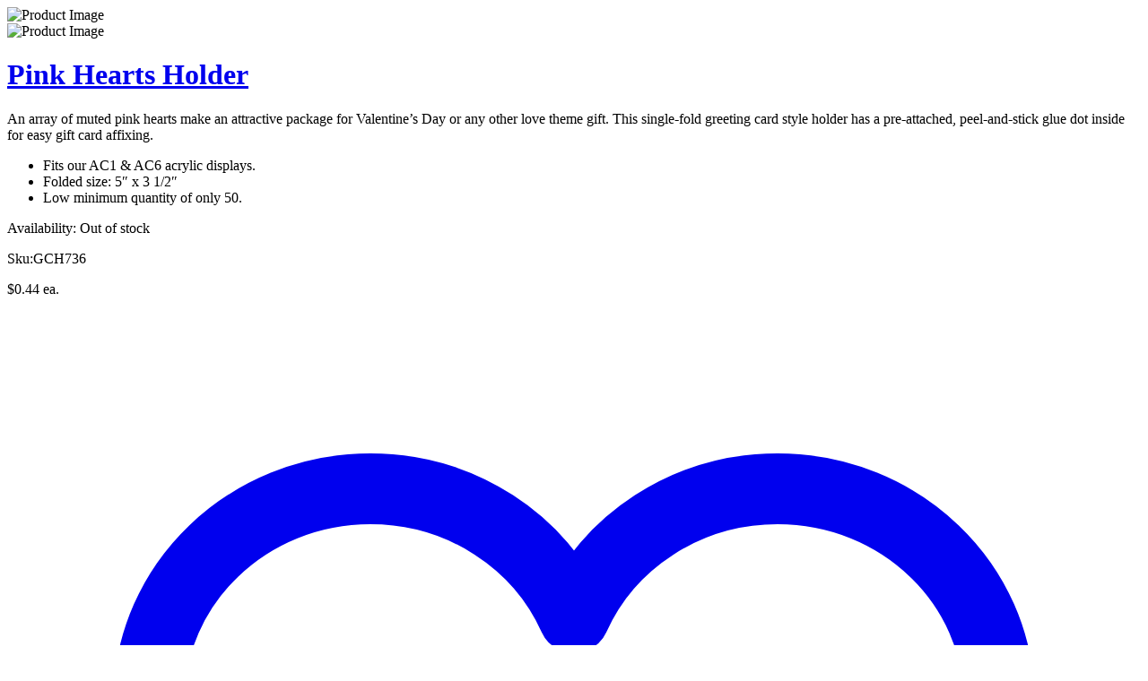

--- FILE ---
content_type: text/html; charset=UTF-8
request_url: https://ecardsystems.com/wp-admin/admin-ajax.php?ajax=true&action=boxshop_load_quickshop_content&product_id=8771
body_size: 1277
content:
		
			<div itemscope itemtype="http://schema.org/Product" id="product-8771" class="ts-quickshop-wrapper product type-simple post-8771 type-product status-draft has-post-thumbnail product_cat-clearance product_cat-carriers product_cat-top-fold product_cat-stock-accessories product_cat-specialty product_tag-ac1 product_tag-ac1-c-3 product_tag-ac4 product_tag-ac6 product_tag-hearts product_tag-love product_tag-pink product_tag-valentines product_shipping_class-fedex-class first outofstock taxable shipping-taxable product-type-simple">
					
				<div class="images-slider-wrapper">
									<div class="image-items">
																		<div class="image-item">
							<img src="https://ecardsystems.com/wp-content/uploads/2019/06/CH736_Pink_Hearts_Gift_Card_Holder-550x629.jpg" alt="Product Image" />
						</div>
																		<div class="image-item">
							<img src="https://ecardsystems.com/wp-content/uploads/2019/09/GCH736b-550x629.jpg" alt="Product Image" />
						</div>
											</div>
					
				</div>
				<!-- Product summary -->
				<div class="summary entry-summary">
								<h1 itemprop="name" class="product_title entry-title">
				<a href="https://ecardsystems.com/?post_type=product&#038;p=8771">
					Pink Hearts Holder				</a>
			</h1>
								<p>An array of muted pink hearts make an attractive package for Valentine&#8217;s Day or any other love theme gift. This single-fold greeting card style holder has a pre-attached, peel-and-stick glue dot inside for easy gift card affixing.</p>
<ul>
<li>Fits our AC1 &amp; AC6 acrylic displays.</li>
<li>Folded size: 5&#8243; x 3 1/2&#8243;</li>
<li>Low minimum quantity of only 50.</li>
</ul>
	
		<p class="availability stock out-of-stock" data-original="Out of stock" data-class="out-of-stock">
			<label>Availability:</label>
			<span>Out of stock</span>
		</p>	
	<div class="sku-wrapper product_meta">Sku:<span class="sku">GCH736</span></div><p class="price"><span class="woocommerce-Price-amount amount"><bdi><span class="woocommerce-Price-currencySymbol">&#36;</span>0.44</bdi></span> ea.</p>
<div class="button-in wishlist">
<div
	class="yith-wcwl-add-to-wishlist add-to-wishlist-8771 yith-wcwl-add-to-wishlist--link-style wishlist-fragment on-first-load"
	data-fragment-ref="8771"
	data-fragment-options="{&quot;base_url&quot;:&quot;&quot;,&quot;product_id&quot;:8771,&quot;parent_product_id&quot;:0,&quot;product_type&quot;:&quot;simple&quot;,&quot;is_single&quot;:false,&quot;in_default_wishlist&quot;:false,&quot;show_view&quot;:false,&quot;browse_wishlist_text&quot;:&quot;Browse Wishlist&quot;,&quot;already_in_wishslist_text&quot;:&quot;The product is already in the wishlist!&quot;,&quot;product_added_text&quot;:&quot;Product added!&quot;,&quot;available_multi_wishlist&quot;:false,&quot;disable_wishlist&quot;:false,&quot;show_count&quot;:false,&quot;ajax_loading&quot;:false,&quot;loop_position&quot;:false,&quot;item&quot;:&quot;add_to_wishlist&quot;}"
>
			
			<!-- ADD TO WISHLIST -->
			
<div class="yith-wcwl-add-button">
		<a
		href="?add_to_wishlist=8771&#038;_wpnonce=60a9937ab3"
		class="add_to_wishlist single_add_to_wishlist"
		data-product-id="8771"
		data-product-type="simple"
		data-original-product-id="0"
		data-title="&lt;span class=&quot;ts-tooltip button-tooltip&quot;&gt;Wishlist&lt;/span&gt;"
		rel="nofollow"
	>
		<svg id="yith-wcwl-icon-heart-outline" class="yith-wcwl-icon-svg" fill="none" stroke-width="1.5" stroke="currentColor" viewBox="0 0 24 24" xmlns="http://www.w3.org/2000/svg">
  <path stroke-linecap="round" stroke-linejoin="round" d="M21 8.25c0-2.485-2.099-4.5-4.688-4.5-1.935 0-3.597 1.126-4.312 2.733-.715-1.607-2.377-2.733-4.313-2.733C5.1 3.75 3 5.765 3 8.25c0 7.22 9 12 9 12s9-4.78 9-12Z"></path>
</svg>		<span><span class="ts-tooltip button-tooltip">Wishlist</span></span>
	</a>
</div>

			<!-- COUNT TEXT -->
			
			</div>
</div>			<div class="email">
				<a href="mailto:?subject=pink-hearts-holder&amp;body=https://ecardsystems.com/?post_type=product&#038;p=8771">
					<i class="pe-7s-mail"></i>
				</a>
			</div>
							</div>
			
			</div>
				
			